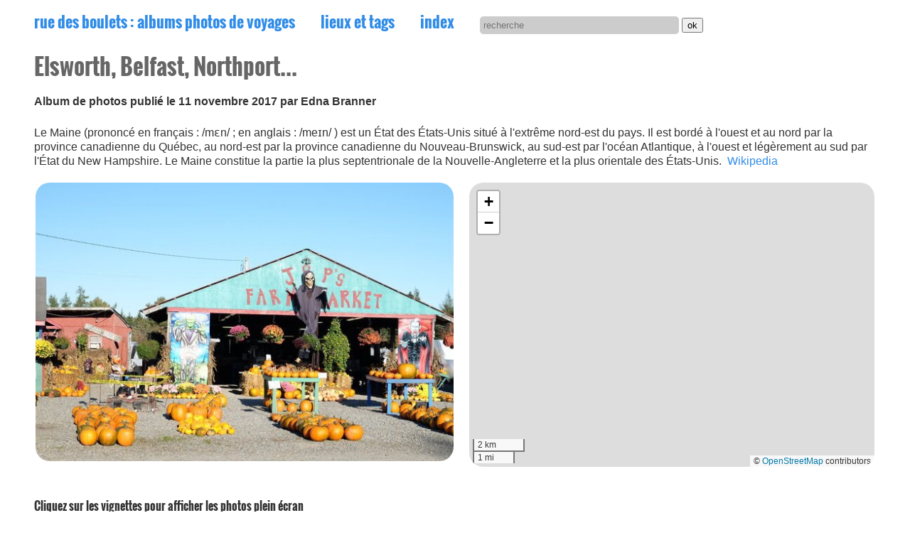

--- FILE ---
content_type: text/html; charset=utf-8
request_url: https://www.ruedesboulets.com/Elsworth-Belfast-Northport.html
body_size: 4773
content:
<!DOCTYPE html><html lang="fr">
<head><title>Elsworth, Belfast, Northport... : albums photos de voyages </title>
<meta name="description" content="Album de photos : Mer
, Arbres
, &#201;tats-Unis
, Nouvelle-Angleterre
" />
<link rel="canonical" href="https://www.ruedesboulets.com/Elsworth-Belfast-Northport.html" />
<meta charset="utf-8">
<meta name="viewport" content="width=device-width, initial-scale=1.0">
<meta name="Author" content="Bernard Strainchamps" />
<meta name="generator" content="SPIP 4.3.9" />
<link rel="alternate" type="application/rss+xml" href="spip.php?page=backend" title="Syndiquer tout le site" />
<link rel="apple-touch-icon" sizes="180x180" href="favicon/apple-touch-icon.png"/>
<link rel="icon" type="image/png" sizes="32x32" href="favicon/favicon-32x32.png"/>
<link rel="icon" type="image/png" sizes="16x16" href="favicon/favicon-16x16.png"/>
<link rel="mask-icon" href="favicon/safari-pinned-tab.svg" color="#5bbad5"/>
<meta name="msapplication-TileColor" content="#da532c"/>
<meta name="theme-color" content="#ffffff"/>
<link rel="manifest" href="/favicon/manifest.json">
<link rel="mask-icon" href="/favicon/safari-pinned-tab.svg" color="#5bbad5">
<link rel='stylesheet' href='local/cache-css/83bce19ae316775c069481bd261755f1.css?1757533718' type='text/css' />    <style>
.timeline{
width: 140px;
height: 140px;
padding:10px;
border:1px solid #dcdcdc;
border-radius:2px;
}
.timeline2{
width: 200px;
height: 180px;
padding:10px;
border:1px solid #dcdcdc;
border-radius:2px;
}
.ui-autocomplete-category {
font-weight: bold;
padding: .2em .4em;
margin: .8em 0 .2em;
line-height: 1.5;
}
.flex div.cinquante {
width: 50%;
box-sizing: border-box;
padding:0 2px;
justify-content:space-around;
-webkit-justify-content: space-around;
}
.leaflet-container{
border-radius: 20px;
}
.flex div.cinquante:nth-child(2n) {
padding-left:20px;
}@media (max-width: 55em) {
.flex div.cinquante {
width: 100%;
padding-bottom:10px;
}
.flex div.cinquante:nth-child(2n) {
padding-left:0px;
}
}</style>
<link rel="stylesheet" href="//code.jquery.com/ui/1.12.1/themes/smoothness/jquery-ui.css"><link rel="stylesheet" href="https://www.ruedesboulets.com/squelettes/css/owl.carousel.min.css" type="text/css"   /><link rel="stylesheet" href="https://www.ruedesboulets.com/squelettes/css/owl.theme.default.min.css" type="text/css"  />
</head>
<body>
<header>
<nav>
<h1 class="acacher">Menu</h1>
<div class="menu pad"><a href="http://www.ruedesboulets.com">rue des boulets <span>: albums photos de voyages</span></a></div>
<div class="menu pad"><a href="spip.php?page=tags">lieux et tags</a></div>
<div class="menu pad"><a href="spip.php?page=index">index</a></div>
<div class="menu">		<div class="formulaire_spip formulaire_recherche" id="formulaire_recherche">
<form action="spip.php?page=recherche" method="get">
<div>
<input name="page" value="recherche" type="hidden"
>
<input placeholder="recherche" type="search" class="search text" size="10" name="recherche" id="recherche"	/>
<input  type="submit" class="moteur_bouton"  value="ok" />
</div>
</form>
</div>
</div>
</nav>
</header>  <main>
<h1>Elsworth, Belfast, Northport...</h1>
<p><strong>Album de photos publi&eacute; le 11 novembre 2017
par Edna Branner </strong></p>Le Maine (prononcé en français : /mɛn/  ; en anglais : /meɪn/ ) est un État des États-Unis situé à l'extrême nord-est du pays. Il est bordé à l'ouest et au nord par la province canadienne du Québec, au nord-est par la province canadienne du Nouveau-Brunswick, au sud-est par l'océan Atlantique, à l'ouest et légèrement au sud par l'État du New Hampshire. Le Maine constitue la partie la plus septentrionale de la Nouvelle-Angleterre et la plus orientale des États-Unis.&nbsp; <a href="https://fr.wikipedia.org/wiki/Maine_(États-Unis)">Wikipedia</a><br /><br /><div class="flex menu">
<div class="cinquante none">
<img src='local/cache-gd2/9c/02f709d514e91444c5962950d76267.jpg?1700714897' width='600' height='400' style='border-radius: 20px;width:100%;height:auto' />
</div><div class="cinquante none">
<div id="map1" class="carte_gis" style="width:100%; height:400px;"></div></div></div><br /><br />
<h3>Cliquez sur les vignettes pour afficher les photos plein écran</h3>
<div class="flex vignette">
<div class="vignette">
<a href="local/cache-vignettes/L1500xH1000/01-152-266f8.jpg?1691964118"
class='mediabox' rel="mesimages" title="">
<img src='local/cache-gd2/88/ec976e2c4b31538f01c3ea5e922526.jpg?1691964118' width='400' height='400' alt='Elsworth, Belfast, Northport...' class='vignette' style='border-radius:10px' />
</a>
</div>
<div class="vignette">
<a href="local/cache-vignettes/L1333xH1000/02-141-33cb9.jpg?1691964136"
class='mediabox' rel="mesimages" title="">
<img src='local/cache-gd2/a4/768852911e5d2cd863d52ed4aacc72.jpg?1691964120' width='400' height='400' alt='Elsworth, Belfast, Northport...' class='vignette' style='border-radius:10px' />
</a>
</div>
<div class="vignette">
<a href="local/cache-vignettes/L1500xH1000/03-140-92231.jpg?1691964121"
class='mediabox' rel="mesimages" title="">
<img src='local/cache-gd2/45/4f20126a0a5449299439af65a29b1a.jpg?1691964121' width='400' height='400' alt='Elsworth, Belfast, Northport...' class='vignette' style='border-radius:10px' />
</a>
</div>
<div class="vignette">
<a href="local/cache-vignettes/L750xH1000/04-136-7b539.jpg?1691964122"
class='mediabox' rel="mesimages" title="">
<img src='local/cache-gd2/68/40fac994f7188ca7ee8d3421f38b45.jpg?1691964123' width='400' height='400' alt='Elsworth, Belfast, Northport...' class='vignette' style='border-radius:10px' />
</a>
</div>
<div class="vignette">
<a href="local/cache-vignettes/L1500xH1000/05-138-0bb98.jpg?1691964123"
class='mediabox' rel="mesimages" title="">
<img src='local/cache-gd2/ea/99bfd50efc42923f73147c753fdcee.jpg?1691964124' width='400' height='400' alt='Elsworth, Belfast, Northport...' class='vignette' style='border-radius:10px' />
</a>
</div>
<div class="vignette">
<a href="local/cache-vignettes/L1500xH1000/06-127-01152.jpg?1691964124"
class='mediabox' rel="mesimages" title="">
<img src='local/cache-gd2/83/b10ef085c6b0b893a7c7da6fd32001.jpg?1691964125' width='400' height='400' alt='Elsworth, Belfast, Northport...' class='vignette' style='border-radius:10px' />
</a>
</div>
<div class="vignette">
<a href="local/cache-vignettes/L1500xH1000/07-132-a7a0b.jpg?1691964125"
class='mediabox' rel="mesimages" title="">
<img src='local/cache-gd2/12/02a41b3d2588703aab39e0c1526010.jpg?1691964125' width='400' height='400' alt='Elsworth, Belfast, Northport...' class='vignette' style='border-radius:10px' />
</a>
</div>
<div class="vignette">
<a href="local/cache-vignettes/L1500xH1000/08-129-d390f.jpg?1691964126"
class='mediabox' rel="mesimages" title="">
<img src='local/cache-gd2/53/51df0f3a053f30ab2035e866b5d7ed.jpg?1691964126' width='400' height='400' alt='Elsworth, Belfast, Northport...' class='vignette' style='border-radius:10px' />
</a>
</div>
<div class="vignette">
<a href="local/cache-vignettes/L1311xH1000/09-119-4a05f.jpg?1691964128"
class='mediabox' rel="mesimages" title="">
<img src='local/cache-gd2/fe/7a869dfa4118fcabf0aec8b80ccf28.jpg?1691964128' width='400' height='400' alt='Elsworth, Belfast, Northport...' class='vignette' style='border-radius:10px' />
</a>
</div>
<div class="vignette">
<a href="local/cache-vignettes/L1471xH1000/10-131-ffc5a.jpg?1691964129"
class='mediabox' rel="mesimages" title="">
<img src='local/cache-gd2/26/084e8aa3faef481237df6aecb1a01d.jpg?1691964130' width='400' height='400' alt='Elsworth, Belfast, Northport...' class='vignette' style='border-radius:10px' />
</a>
</div>
<div class="vignette">
<a href="local/cache-vignettes/L697xH1000/11-126-868d8.jpg?1619788159"
class='mediabox' rel="mesimages" title="">
<img src='local/cache-gd2/9e/cf53d4cd3cca8d88f75bb39f6af121.jpg?1691964130' width='400' height='400' alt='Elsworth, Belfast, Northport...' class='vignette' style='border-radius:10px' />
</a>
</div>
<div class="vignette">
<a href="local/cache-vignettes/L1015xH1000/12-124-4e22c.jpg?1691964131"
class='mediabox' rel="mesimages" title="">
<img src='local/cache-gd2/ad/5c6d132f0c31348bbf680ae2dcf039.jpg?1691964132' width='400' height='400' alt='Elsworth, Belfast, Northport...' class='vignette' style='border-radius:10px' />
</a>
</div>
<div class="vignette">
<a href="local/cache-vignettes/L750xH1000/13-119-93823.jpg?1691964133"
class='mediabox' rel="mesimages" title="">
<img src='local/cache-gd2/0a/11e70166671b12383a8d9a0b8c83e7.jpg?1691964133' width='400' height='400' alt='Elsworth, Belfast, Northport...' class='vignette' style='border-radius:10px' />
</a>
</div>
<div class="vignette">
<a href="local/cache-vignettes/L750xH1000/14-104-5d0f7.jpg?1691964138"
class='mediabox' rel="mesimages" title="">
<img src='local/cache-gd2/d8/442eeb65d36caf80983b61ab70fdb0.jpg?1691964138' width='400' height='400' alt='Elsworth, Belfast, Northport...' class='vignette' style='border-radius:10px' />
</a>
</div>
<div class="vignette">
<a href="local/cache-vignettes/L1333xH1000/15-105-a74f0.jpg?1691964139"
class='mediabox' rel="mesimages" title="">
<img src='local/cache-gd2/f0/add218d4a1623acbfe3d02d9077064.jpg?1691964139' width='400' height='400' alt='Elsworth, Belfast, Northport...' class='vignette' style='border-radius:10px' />
</a>
</div>
<div class="vignette">
<a href="local/cache-vignettes/L1333xH1000/16-107-ef0bb.jpg?1693238229"
class='mediabox' rel="mesimages" title="">
<img src='local/cache-gd2/8c/3178919474e06343520012ec34243a.jpg?1691964140' width='400' height='400' alt='Elsworth, Belfast, Northport...' class='vignette' style='border-radius:10px' />
</a>
</div>
<div class="vignette">
<a href="local/cache-vignettes/L1500xH1000/17-98-0e742.jpg?1691964141"
class='mediabox' rel="mesimages" title="">
<img src='local/cache-gd2/ae/3e423b22dfc5bbb42fb4c8d00b03f6.jpg?1691964141' width='400' height='400' alt='Elsworth, Belfast, Northport...' class='vignette' style='border-radius:10px' />
</a>
</div>
</div><br />
<h2>Pour aller plus loin</h2>
<div class="owl-two owl-carousel owl-theme">
<div class="timeline">
<a  href="+-Etats-Unis-+.html" title="voir les albums sur États-Unis">
<h3>États-Unis</h3>
93 albums
</a>
</div>
<div class="timeline">
<a  href="+-Nouvelle-Angleterre-+.html" title="voir les albums sur Nouvelle-Angleterre">
<h3>Nouvelle-Angleterre</h3>
16 albums
</a>
</div>
<div class="timeline">
<a  href="+-Mer-+.html" title="voir les albums sur Mer">
<h3>Mer</h3>
126 albums
</a>
</div>
<div class="timeline">
<a  href="+-Arbres-118-+.html" title="voir les albums sur Arbres">
<h3>Arbres</h3>
16 albums
</a>
</div>
<div class="timeline">
<a href="Camden-Maine.html" class="rel-tag" title="voir l'abum Camden, Maine">
<h3>16.43 km</h3> Camden, Maine</a>
</div>
<div class="timeline">
<a href="Monts-Deserts.html" class="rel-tag" title="voir l'abum Monts Déserts">
<h3>59.35 km</h3> Monts Déserts</a>
</div>
<div class="timeline">
<a href="Bristol-et-Yellow-head.html" class="rel-tag" title="voir l'abum Bristol et Yellow head">
<h3>60.84 km</h3> Bristol et Yellow head</a>
</div>
<div class="timeline">
<a href="Boothbay-Maine.html" class="rel-tag" title="voir l'abum Boothbay Harbor, Maine">
<h3>76.03 km</h3> Boothbay Harbor, Maine</a>
</div>
<div class="timeline">
<a href="Portland-Maine.html" class="rel-tag" title="voir l'abum Portland, Maine">
<h3>127.93 km</h3> Portland, Maine</a>
</div>
<div class="timeline">
<a href="Windham.html" class="rel-tag" title="voir l'abum Windham">
<h3>131.64 km</h3> Windham</a>
</div>
<div class="timeline">
<a href="Apercu-de-Ogunquit-York.html" class="rel-tag" title="voir l'abum Aperçu de Ogunquit &amp; York ">
<h3>178.71 km</h3> Aperçu de Ogunquit &amp; York </a>
</div>
</BOUCLE_m>
</div>
</div>
</main><footer>
<p>
Anne Pambrun et Bernard Strainchamps: 1996-2025.
<a href="https://creativecommons.org/licenses/by/2.0/" rel="license cc:license">Licence CC-BY</a>. Site créé par deux amateurs de photographie qui aiment voyager. Il regroupe près de 17 000 photos prises dans plus de 100 lieux différents.
</p>
</footer><script>
var mediabox_settings={"auto_detect":true,"ns":"box","tt_img":true,"sel_g":"#documents_portfolio a[type='image\/jpeg'],#documents_portfolio a[type='image\/png'],#documents_portfolio a[type='image\/gif']","sel_c":".mediabox","str_ssStart":"Diaporama","str_ssStop":"Arr\u00eater","str_cur":"{current}\/{total}","str_prev":"Pr\u00e9c\u00e9dent","str_next":"Suivant","str_close":"Fermer","str_loading":"Chargement\u2026","str_petc":"Taper \u2019Echap\u2019 pour fermer","str_dialTitDef":"Boite de dialogue","str_dialTitMed":"Affichage d\u2019un media","splash_url":"","lity":{"skin":"_simple-dark","maxWidth":"100%","maxHeight":"100%","minWidth":"400px","minHeight":"","slideshow_speed":"2500","opacite":"0.8","defaultCaptionState":"expanded"}};
</script>
<script type='text/javascript' src='local/cache-js/8d8b943bdc6e56ad3947f78f79dd2f4f.js?1757533718'></script>
<script type="text/javascript">
var map1;
var jQgisloader;
(function (){
	if (typeof jQuery.ajax == "undefined"){jQuery(init_gis);}else {init_gis();}
	function init_gis(){
				if (typeof jQgisloader=="undefined"){
			jQgisloader = jQuery.ajax({url: 'local/cache-js/jsdyn-javascript_gis_js-04f6675d.js?1723818890', dataType: 'script', cache: true});
		}
				jQgisloader.done(function(){
			jQuery(function(){
				map1 = new L.Map.Gis('map1',{
					mapId: '1',
					callback: (typeof(callback_map1) === "function") ? callback_map1 : false,
					center: [44.3378552,-68.961422],
					zoom: 12,
					scrollWheelZoom: true,
					zoomControl: true,
					fullscreenControl: false,
					scaleControl: true,
					overviewControl:false,
					layersControl: true,
					layersControlOptions: {
						collapsed: true
					},
					noControl: false,
					utiliser_bb: false,
					affiche_points: false,
					json_points:{
						url: 'https://www.ruedesboulets.com/spip.php?page=gis_json',
						limit: 100,
						env: {"id_gis":"409"},
						titre: "",
						description: "",
						icone: ""
					},
					tooltip: false,
					cluster: false,
					clusterOptions: {
						disableClusteringAtZoom: null,
						showCoverageOnHover: false,
						spiderfyOnMaxZoom: false,
						maxClusterRadius: 80,
						singleMarkerMode: false
					},
					pathStyles: null,
					autocenterandzoom: false,
					autocenter: false,
					openId: false,
					localize_visitor: false,
					localize_visitor_zoom: 12,
					centrer_fichier: true,
					kml: false,
					gpx: false,
					geojson: false,
					topojson: false,
					options: []
				});
			});
		});
	}

})()
</script>
<script src="//code.jquery.com/ui/1.12.1/jquery-ui.js"></script>
<script  src="squelettes/js/owl.carousel.js"></script>
<script>$('.owl-one').owlCarousel({margin:10,loop:true,autoWidth:true,autoplay:true,autoplayTimeout:5000,items:200})</script>
<script>$('.owl-two').owlCarousel({margin:10,loop:false,autoWidth:true,autoplay:false,items:200})</script>
<script>$('.owl-three')$('.owl-carousel').owlCarousel({
    items:5,
    loop:true,
    margin:10,
    merge:true,
    responsive:{
        678:{
            mergeFit:true
        },
        1000:{
            mergeFit:false
        }
    }
});</script>
<script>
  $.widget( "custom.catcomplete", $.ui.autocomplete, {
    _renderMenu: function( ul, items ) {
      var that = this,
        currentCategory = "";
      $.each( items, function( index, item ) {
        if ( item.category != currentCategory ) {
          ul.append( "<li class='ui-autocomplete-category'>" + item.category + "</li>" );
          currentCategory = item.category;
        }
        that._renderItemData( ul, item );
      });
    }
  });
 </script>
<script>
$(function() {
    $( "input#recherche").catcomplete({
          source: "spip.php?page=autocomplete",
          minLength: 3,
          select: function( event, ui ) { 
            window.location.href = ui.item.url;
          }
    });
});
</script>
</body>
<!-- Original size: 19214 bytes, minified: 15918 bytes. HTMLMinifier: www.terresquall.com/web/html-minifier. --></html>